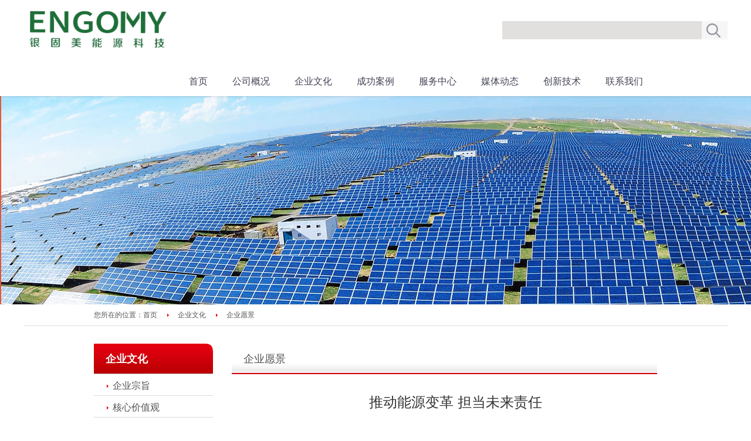

--- FILE ---
content_type: text/html
request_url: https://engomy.com/a/cn/values/
body_size: 4469
content:
<!DOCTYPE html PUBLIC "-//W3C//DTD XHTML 1.0 Transitional//EN" "http://www.w3.org/TR/xhtml1/DTD/xhtml1-transitional.dtd">
<html xmlns="http://www.w3.org/1999/xhtml">
    <head>
        <meta http-equiv="Content-Type" content="text/html; charset=utf-8"></meta>
        <title>厦门银固美能源科技有限公司</title>
        <meta name="keywords" content="" />
        <meta name="description" content="客户第一 团队合作 感恩回馈" />        
        <link href="/templets/goomax/style/basic.css" rel="stylesheet" type="text/css"></link>
        <link href="/templets/goomax/style/content.css" rel="stylesheet" type="text/css"></link>
        <script src="/templets/goomax/js/jquery-1.9.0.min.js" type="text/javascript"></script>
        <script src="/templets/goomax/js/common.js" type="text/javascript" charset="utf-8"></script>
    </head>
    <body class="subpage">
        <div class="clear"></div>

<div class="zheader" style="background:#fff">

    <div class="zcenter">

        <div class="fr zh_right">

			<form  name="formsearch" id="formsearch" action="/plus/search.php">

                        <input type="hidden" name="kwtype" value="0" />

                        <input type="hidden" name="searchtype" value="titlekeyword" />

                        <input type="hidden" name="typeid" value="160" />

            <p class="zh_search">

                <input type="text" id="zh_search" name="q" value="" onkeydown="javascript:if(event.keyCode==13){searchText(); return false;}" class="zh_input" value="请输入搜索信息"><input type="submit" id="" class="zh_submit" name="" value="">

            </p>

			</form>

        </div>

        <a  class="zh_logo animated zoomInRight" href="/"><img style="height: 128px;"  src="/templets/goomax/images/logo.png"></a>

        <div class="clear"></div>

    </div>

</div>

<script type="text/javascript">

function searchText(){

  document.getElementById("formsearch").submit();

}

</script>

<!--header end-->

<!--nav start-->

<style>.zn_item{height:130px;margin-left: 26px;}   



</style>

<div class="znav" style="background:#fff">

    <div class="zcenter">

        <dl class="zn_menu clearfix" id="zn_menu" style="  margin-left: 270px;">

            <dd style="margin-left:12px"><span><a href="/">首页</a></span></dd>

            <dd role="#jituangaikuang">

                <span><a href="/a/cn/profile">公司概况</a></span>  

                <div class="zn_sub" id="jituangaikuang" style="display: none;">

                    <div class="zn_site">

                        <div class="fl zn_item zn_info">



                            <p>厦门银固美能源科技有限公司拥有领先技术和高效服务的光伏行业高新科技企业，专业从事太阳能光伏领域产品的研发、生产、销售及服务，致力于为客户提供稳定可靠、经济高效的太阳能光伏系统解决方案。</p>



                        </div>

                        <ul class="fl zn_item zn_list zn_box">

                            

                            <li><a href="/a/cn/profile/">公司简介</a></li>

                            

                            <li><a href="/a/cn/member/">公司员工</a></li>

                            

                            <li><a href="/a/cn/manage/">管理理念</a></li>

                            

                        </ul>

                        <div class="fl zn_item zn_pic"> 

						<img src="/templets/goomax/images/20150817_06.png"> 

						</div>

                        <div class="fl zn_item zn_info" style="width:278px;padding-right:0;border-right:none">

                            <div class="fl" style="width:118px;margin-left:26px">





                            </div>

                        </div>

                        <div class="clear"></div>

                    </div>

                </div>

            </dd>

            <dd role="#xinwenzhongxin">

                <span><a href="/a/cn/spirit">企业文化</a></span>  



                <div class="zn_sub" id="xinwenzhongxin" style="display: none;">

                    <div class="zn_site" style=" z-index: 100;">

                        <div class="zcenter">

                            <div class="fl zn_item zn_info" style="text-align:center;">

                                <p>凝聚最磅礴的力量</p>

                                <p>锻造最强大的团队</p>

                                <p>激发最前沿的创造力</p>

                                <p>创造最辉煌的成绩</p>

                            </div>

                            <ul class="fl zn_item zn_list zn_box">

                                

                                <li><a href="/a/cn/spirit/">企业宗旨</a></li>

                                

                                <li><a href="/a/cn/vision/">核心价值观</a></li>

                                

                                <li><a href="/a/cn/mission/">企业使命</a></li>

                                

                                <li><a href="/a/cn/values/">企业愿景</a></li>

                                

                            </ul>

                            <div class="fl zn_item zn_pic" style="margin-left: -8px;"> 

							<img src="/templets/goomax/images/culture.jpg">

							</div>

                            <div class="clear"></div>

                        </div>

                    </div>

                </div>

            </dd>

            <dd role="#jingyingfazhan">

                <span><a href="/a/cn/case/">成功案例</a></span>  



                <div class="zn_sub" id="jingyingfazhan" style="display: none;">

                    <div class="zn_site" style=" z-index: 100;">

                        <div class="zcenter">



                            <div class="fl zn_item zn_info">

                                <p>厦门银固美能源科技有限公司拥有领先技术和高效服务的光伏行业高新科技企业，专业从事太阳能光伏领域产品的研发、生产、销售及服务，致力于为客户提供稳定可靠、经济高效的太阳能光伏系统解决方案。</p>
                            </div>

                            <ul class="fl zn_item zn_list">

                                

                                <li><a href="/a/cn/case/">成功案例</a></li>

                                

                                <li><a href="/a/cn/case/anlishipin/">案例视频</a></li>

                                



                            </ul>

                            <div class="fl zn_item zn_pic" style="margin-left: -8px;"> 

							<img src="/templets/goomax/images/case.jpg">

							</div>

                            <div class="clear"></div>

                        </div>

                    </div>

                </div>

            </dd>

            <dd role="#shehuizeren">

                <span><a href="/a/cn/agpv">服务中心</a></span>  

                <div class="zn_sub" id="shehuizeren" style="display: none;">

                    <div class="zn_site" style=" z-index: 100;">

                        <div class="zcenter">

                            <div class="fl zn_item zn_info">

                                <p>以高品质高服务而著称的银固美光伏项目现已推出多种专业使用于民用建筑、公共建筑、生态农业光伏安装系统，其优良的设计风格和高性能的系统组件，深受客户的信任和喜爱。</p>

                            </div>

                            <ul class="fl zn_item zn_list">

                                

                                <li><a href="/a/cn/agpv/">生态农业光伏系统</a></li>

                                

                                <li><a href="/a/cn/pcpv/">公共建筑光伏系统</a></li>

                                

                                <li><a href="/a/cn/ccpv/">民用建筑光伏系统</a></li>

                                



                            </ul>

                            <div class="fl zn_item zn_pic" style="margin-left: -8px;"> 

							<img src="/templets/goomax/images/service.jpg">

							</div>

                            <div class="clear"></div>

                        </div>

                    </div>

                </div>

            </dd>

            <dd role="#qiyewenhua">

                <span><a href="/a/cn/trends">媒体动态</a></span>  

                <div class="zn_sub" id="qiyewenhua" style="display: none;">

                    <div class="zn_site" style=" z-index: 100;">

                        <div class="zcenter">

                            <div class="fl zn_item zn_info" style="width:237px;text-align:center;overflow;hiddent;">

                                <p>更新最前沿的光伏资讯；</p>

								<p>分享企业最新媒体动态；</p>

								<p>感知最全面的新闻通道；</p>

								<p>银固美与你们风雨同行。</p>

                            </div>

                            <ul class="fl zn_item zn_list">

                                

                                <li><a href="/a/cn/trends/">公司动态</a></li>

                                

                                <li><a href="/a/cn/news/">行业新闻</a></li>

                                

                                <li><a href="/a/cn/trends/video/">企业宣传片</a></li>

                                

                            </ul>

                            <div class="fl zn_item zn_pic" style="margin-left: -8px;"> 

							

							<img src="/templets/goomax/images/media.jpg">

							</div>

                            <div class="clear"></div>

                        </div>

                    </div>

                </div>

            </dd>

            <dd role="#touzizheguanxi">

                <span><a href="/a/cn/technology">创新技术</a></span>  

                <div class="zn_sub" id="touzizheguanxi" style="display: none;">

                    <div class="zn_site" style=" z-index: 100;">

                        <div class="zcenter">



                            <div class="fl zn_item zn_info" style="width:237px;text-align:center;overflow;hiddent;">

                                <p>人本，是企业发展的关键点，</p>

								<p>创新，是企业赖以生存的根本。</p>

								<p>银固美以创新为本，追求卓越，</p>

								<p>打造太阳能光伏行业一流企业。</p>

                            </div>

                            <ul class="fl zn_item zn_list">

                                

                                <li><a href="/a/cn/technology/">创新技术</a></li>

                                

                            </ul>

                            <div class="fl zn_item zn_pic" style="margin-left: -8px;"> 

							<img src="/templets/goomax/images/technology.jpg">

							</div>





                            <div class="clear"></div>

                        </div>

                    </div>

                </div>

            </dd>

            <dd role="#lianxiwomen">

                <span><a href="/a/cn/contact/goomaxenergy/">联系我们</a></span>  

                <div class="zn_sub" id="lianxiwomen" style="display: none;">

                    <div class="zn_site" style=" z-index: 100;">

                        <div class="zcenter">



                            <div class="fl zn_item zn_info" style="width:237px;text-align:center;overflow;hiddent;">
                                <p>推动能源变革</p>
                                <p>担当未来责任</p>
                                <p>创造客户价值</p>
                                <p>谋求企业发展</p>
                                <p>承担社会责任</p>

                            </div>

                            <ul class="fl zn_item zn_list">

                                

                                <li style="line-height: 22px;"><a href="/a/cn/contact/goomaxenergy/">厦门银固美</a></li>

                                

                                <li style="line-height: 22px;"><a href="/a/cn/contact/xiamenjingzhao/">厦门晶兆</a></li>

                                

                            </ul>

                            <div class="fl zn_item zn_pic" style="margin-left: -8px;"> 

							<img src="/templets/goomax/images/contactus.jpg">

							</div>

                            <div class="clear"></div>

                        </div>

                    </div>

                </div>

            </dd>

        </dl>

    </div>

    <div id="zn_bg3" class="zn_bg3" style="display: none;">

    </div>

</div>
        <div class="banner">
            <div class="shadow"></div>
            <img src="/templets/goomax/images/content_banner.jpg" alt="">        
        </div>
        <div class="position">
            <div class="pos_c">您所在的位置：<a href='/a/cn/'>首页</a><a href='/a/cn/spirit'>企业文化</a><a href='/a/cn/values/'>企业愿景</a></div>
        </div>
        <div class="content">
            <div class="leftside">
                <h1 class="left_ctit">
                    企业文化
                </h1>
                <div class="left_menu">
                    <ul>
                        
                        <li><a href='/a/cn/spirit/'>企业宗旨</a></li>
                        
                        <li><a href='/a/cn/vision/'>核心价值观</a></li>
                        
                        <li><a href='/a/cn/mission/'>企业使命</a></li>
                        <li class='current'><a href='/a/cn/values/'>企业愿景</a></li>
                    </ul>
                </div>

            </div>
            <div class="rightside">
                <h2 class="right_ctit">
                    企业愿景
                </h2>
                <div class="right_cont">
                    <div class="article">
                        <p style="text-align: center;"><span style="font-size: 16px;"><span style="font-family: 微软雅黑, 'Microsoft YaHei';"></span></span></p><p style="margin-top: 0px; margin-bottom: 0px; text-indent: 37px; text-align: center; line-height: 150%;"><span style="font-size: 24px;"><strong><span style="line-height: 150%;">推动能源变革 担当未来责任</span></strong></span></p><p style="margin-top: 0px; margin-bottom: 0px; text-indent: 37px; line-height: 150%;"><span style="font-size: 24px;"><strong><span style="line-height: 150%;"><br></span></strong></span></p><p style="text-align: center;"><img src="/uploads/ueditor/image/20200618/1592472216571803.png" title="1592472216571803.png" alt="1592472216571803.png" width="613" height="345" border="0" vspace="0" style="width: 613px; height: 345px;" _src="/uploads/ueditor/image/20200618/1592472216571803.png"></p><p><br></p><p style="text-align: center; line-height: 2em;"><span style="text-align: center; text-indent: 37px; line-height: 28.5px; font-family: 微软雅黑, " microsoft="" font-size:=""><span style="margin: 0px; padding: 0px; border: none; list-style: none; color: rgb(51, 51, 51); font-family: " microsoft="" text-align:="" background-color:="" text-indent:="" line-height:="">在新能源不断扩大市场占有的今天，新旧能源格局正加速洗牌。作为专注太阳能光伏行业的企业之一，<span style="text-align: justify; text-indent: 37px;">银</span>固美能源在</span><span style="margin: 0px; padding: 0px; border: none; list-style: none; color: rgb(51, 51, 51); font-family: " microsoft="" text-align:="" background-color:="" text-indent:="">“推动能源变革，保护自然环境，助力可持续发展”中责无旁贷。环境问题日益严峻的今天，每个国家、每个人都无法独善其身，我们必须主动承担起推动人类生存环境健康发展的未来责任。</span></span></p>
                    </div>
                </div>
            </div>
        </div>
        <script type="text/javascript">

$(function(){

    var xx=$(".position .pos_c a:last").html();

          $(".position .pos_c a:last").replaceWith(xx);

})

</script>

<style>
.fewm p{
  text-align:center;margin:0 28px;float:left;
}
</style>
<div style="  width: 1200px;margin: 0 auto;border-top: 1px solid #ddd;">
    <div class="fl foot-logo" style="">
        <p><a href="/">
                <img  style="width:93px;height:85px;margin-top: 24px;" src="/templets/goomax/images/logo_bottom.jpg" alt="logo_bottom.jpg" border="0">
            </a>
	   </p>
    </div>
	<div class="fewm fl">
	   <p>
	      <img  style="width:85px;height:85px;margin-top: 24px;" src="/images/android.png" border="0"><br/>
		 android
	   </p>
	   <p>
	      <img  style="width:85px;height:85px;margin-top: 24px;" src="/images/ios.png" border="0"><br/>
		 ios
	   </p>
	   <p>
	      <img  style="width:85px;height:85px;margin-top: 24px;" src="/images/wxewm.png" border="0"><br/>
		 微信公众号
	   </p>
      <div class="clear"></div>
    </div>

    <div class="fr zf_rightcopy" style="width:620px;font-size:12px;color:#555;margin-top:33px;text-align:right">
        <p>

            Copyright &copy; 2015-2021 银固美能源科技 版权所有   <a href="https://beian.miit.gov.cn/" target="_blank">闽ICP备15023310号</a>  <script> var _hmt = _hmt || []; (function() {   var hm = document.createElement("script");   hm.src = "https://hm.baidu.com/hm.js?fdaa52953a64e22ca86dd3f525bcd536";   var s = document.getElementsByTagName("script")[0];    s.parentNode.insertBefore(hm, s); })(); </script>

 	 <a target="_blank" href="http://www.beian.gov.cn/portal/registerSystemInfo?recordcode=35020602000236" style="display:inline-block;text-decoration:none;height:20px;line-height:20px;"><img src="/templets/goomax/images/ba.png" style="float:left;"/>闽公网安备 35020602000236号</a>
        </p>

        <p>运营中心：厦门市思明区思明设计中心A座18层　　邮编：361000　电话：400-0076-800</p>
    </div>

</div>

<div class="clear"></div>

    </body>
</html>

--- FILE ---
content_type: text/css
request_url: https://engomy.com/templets/goomax/style/basic.css
body_size: 2300
content:
@charset "utf-8";
/* CSS Document */
/*----------------------------------------------------
Default
-----------------------------------------------------*/
*html{ background-image:url("IE6-fixed-FangDou"); background-attachment:fixed;}
body,ul,ol,dl,dt,dd,li,p,h1,h2,h3,h4,h5,h6,form,label,fieldset,table,td,img,div,th{
border:0;margin:0px; padding:0;}
li,dd,dl,dt {list-style-type:none;}
table {border-collapse:collapse;} 
b,em,i,u,strong{font-weight:normal;font-style:normal;text-decoration:none;}
.clear{ clear:both; line-height:0; font-size:0;  border:none; height:0; }
.empty { line-height:0; font-size:0;}
.overflow { overflow:hidden; white-space:nowrap; -webkit-text-overflow:ellipsis; -moz-text-overflow:ellipsis; -o-text-overflow:ellipsis; text-overflow:ellipsis;}
.fr{ float:right;}
.fl{ float:left;}
.clearfix{overflow:hidden;zoom:1}
.br { word-wrap:break-word;	word-break:break-all;}
.fewm p {margin-left: 42px!important;margin-right: 0px!important;}
.foot-logo img{width: 150px!important;height: auto!important;}
/*-----------------------------------------------------
User-defined
-----------------------------------------------------*/
h1,h2,h3,h4,h5,h6 { font-family:Tahoma, Helvetica, Arial, 'Microsoft YaHei', sans-serif; font-size:14px; font-weight:bold;}	
body {font-size:12px; font-family:'Microsoft YaHei', sans-serif; color:#333; background:#fff;}
input,select,textarea{ margin: 0; padding:0; vertical-align:middle; font-family:Tahoma, Helvetica, Arial, 'Microsoft YaHei', sans-serif; color:#333; outline:none; resize:none;}

a { color: #333; text-decoration: none; }
a:hover { color:#d9030f; text-decoration: none; }

.zcenter { width: 1200px; margin: 0 auto; height:inherit}
/*-----------------------------------------------------
Top
-----------------------------------------------------*/
.ztop {width: 1200px; height: 28px; background-color: #f9f9f9; line-height: 28px; font-size: 12px; color: #8b9297;margin: 0 auto;}
.ztop a ,.ztop i ,.ztop em { display: inline-block; vertical-align: middle;}
.ztop a { color: #8b9297;}
.ztop a:hover { text-decoration: underline;}
.ztop i { padding-left: 6px; padding-right: 6px;}
.ztop em { width: 14px; height: 16px; background: url(../images/zdt_icon.png) 0px 2px no-repeat; }
/*-----------------------------------------------------
Header
-----------------------------------------------------*/
.zheader {width: 1200px; height: 117px;margin:0 auto;}
.zh_logo { display: inline-block;}
.zh_logo img{height:78px!important;margin-top:10px}
.zh_right { text-align: right;}
.zh_link { height: 20px; padding-top: 19px;}
.zh_link em,.zh_link a { display: inline-block; vertical-align: middle;}
.zh_link em { width: 18px; height: 18px; background: url(../images/zdt_icon.png) 0 -19px no-repeat;}
.zh_link a { line-height: 20px; font-size: 16px; font-family: "微软雅黑"; color: #434457;}
.zh_search { padding-top: 36px;}
.zh_input { width: 334px; height: 31px; padding-left: 6px; border: none; background-color: #E2DFDF; line-height: 31px; font-size: 14px; color: #000;}
.zh_submit { width: 44px; height: 31px; border: none; background: url(../images/zdt_icon.png) 8px -42px no-repeat; background-color: #f6f6f6;}
/*-----------------------------------------------------
Nav
-----------------------------------------------------*/
.znav { width: 1200px; margin:0 auto; height: 47px;}
.zn_menu {height:100%;}
.zn_menu dt { display: inline-block;position:relative;top:3px}
.zn_menu dt { *display: inline; float:left;margin-top:7px;}
.zn_menu dt a { display: inline-block; width: 86px; height: 22px; }
.zn_menu dt a { *display: inline;}
.zn_menu dd { display: inline-block;  padding-right: 42px; line-height: 44px; font-size: 16px; text-align: center;}
.zn_menu dd { *display: inline; float:left}
.zn_menu dd span { display: inline-block;}
.zn_menu dd span { *display: inline;}
.zn_menu dd span a { display: inline-block; padding-bottom: 3px; color: #434457;font-family:Microsoft Yahei}
.zn_menu dd span a { *display: inline;}
.zn_menu dd span a:hover,.zn_menu dd.zn_active span a { border-bottom: 3px #da030f solid; padding-bottom: 0px; font-weight: bold; color: #da030f;}
/*下拉菜单*/
.zn_bg { position:absolute; width: 100%;width:1200px;display:block;  height: 1px;}
.zn_bg2 { position: absolute; left: 0; top: 0px; width: 100%;width:1200px;display:block; height: 218px;  background-color: #f3f3f3; z-index: 10; display: none; }
.zn_bg3{width:100%;height:218px;position:absolute;*top:165px;left:0;z-index:10;display:none;margin-top:-1px;*margin-top:0;}
.zn_sub { position:absolute;*top:165px;left:50%;margin-left:-380px; width: 1px; height:0px; margin-top: -3px; text-align: left; display: none; background-color: #203963; z-index: 12;}
.zn_site { position: absolute; left: 0px; top: 3px ; width: 900px; height: 192px; padding-top: 25px;  background-color: #f3f3f3; z-index: 12;box-shadow: 0 0 10px rgba(0, 0, 0, 0.3);}
.zn_item {word-wrap: break-word;height: 120px; padding-bottom: 18px; padding-right: 26px;border-right: 1px #d2d2da solid;}
.zn_box { padding-left: 0px;}
.zn_list { font-size: 14px;}
.zn_list li { line-height: 36px;}
.zn_pic { height: 139px; padding-left: 26px; border-right: none;}
.zn_pic img {  max-height: 139px;}
.zn_info,.zn_info1 { width: 237px; padding-left: 0; font-size: 13px; }
.zn_info1 { width: 300px; border-right: none;}
.zn_info p,.zn_info1 p { line-height: 22px; }
.zn_famous { padding-left: 28px; border-right: none;}
.zn_famous h2 { width: 116px; height: 27px; border: 1px #c7c7c7 solid; background-color: #fff; line-height: 27px; text-align: center; font-size: 12px;}
/*-----------------------------------------------------
Footer
-----------------------------------------------------*/
.zfooter { }
/*链接*/
.zf_links { padding-top: 25px; padding-bottom: 20px;width: 1287px;}
.zf_list { width:159px;}
.zf_list2 {margin-right:81px}
.zf_list dt,.zf_list2 li.zf_dt { line-height: 35px; font-size: 18px; font-family: "微软雅黑";}
.zf_list dd,.zf_list2 li { padding-left: 7px; line-height: 30px; font-size: 14px;}
.zf_list2 li i,.zf_list2 li a { display: inline-block; vertical-align: middle;}
.zf_list2 li i { width: 30px; height: 21px; background: url(../images/zdt_icon.png) no-repeat;}
.zf_list2 li i.weixin { background-position: 0 -659px;}
.zf_list2 li i.xinlang { background-position: 0 -688px;}
.zf_list2 li i.tengxun { background-position: 0 -719px;}
.zf_list2 li i.tuijian { background-position: 0 -755px;}
/*版权*/
.zf_box {padding-top: 20px; padding-bottom: 20px; border-top: 1px #fff solid;font-size:12px}
.zf_visitor { }
.zf_rightcopy { padding-left: 42px;font-size:12px}
.zf_rightcopy p { padding-top: 10px; line-height: 20px;}
.zf_rss {padding-top: 10px;}
.zf_rss a ,.zf_rss i ,.zf_rss em { display: inline-block; vertical-align: middle;font-size:12px}
.zf_rss i { padding-left: 8px; padding-right: 8px;}
.zf_rcode { padding-top: 15px; text-align: right;}

/*多行文本居中*/
.ztext_middle { height:70px;width:1200px;margin:0 auto;  position:relative;  *position:relative;
 *display:block!important;
display:table!important; }
.ztext_m_outer {  *position:absolute;
display:table-cell; vertical-align:middle;  *display:block;
top:50%;}
.ztext_m_inside {top:-50%; }




/*positon*/
.position {
  margin: 0 auto;
  min-width: 1000px;
  max-width: 1200px;
  width: 100%;
  height: 36px;
  border-bottom: 1px solid #ddd;
  color: #555656;
  font-size: 12px;
  line-height: 36px;
}
.pos_c {
  margin: 0 auto;
  width: 960px;
}
.position a {
  display: inline-block;
  margin-right: 15px;
  padding-right: 20px;
  background: url(../images/icon_r_red.gif) right center no-repeat;
  color: #555656;
}
.position span {
  color: #d6000f;
}




--- FILE ---
content_type: text/css
request_url: https://engomy.com/templets/goomax/style/content.css
body_size: 2120
content:
@charset "utf-8";
/* CSS Document */
*{margin:0;padding:0;border:none;list-style:none}
a{text-decoration:none}
.clearfloat:after{display:block;clear:both;content:"";visibility:hidden;height:0}
.clearfloat{zoom:1}
.clear{ clear:both; height:0; line-height:0; font-size:0;}
.fl{float:left}
.fr{float:right}

html, body, div, h1, h2, h3, h4, h5, h6, ul, ol, dl, li, dt, dd, blockquote, pre, form, fieldset, table, th, td, span{padding:0;margin:0;}
body{background:#fff;}
/*banner*/
.banner, .c_bannerbox {
  position: relative;
  overflow: hidden;
  margin: 0 auto;
  min-width: 1000px;
  width: 100%;
  height: 355px;
  background: #d3d4d4;
}
.banner .shadow, .c_bannerbox .shadow {
  position: absolute;
  top: 0;
  left: 0;
  z-index: 10;
  min-width: 1280px;
  width: 100%;
  height: 10px;
  background: url(../images/banner_shadow.png) 0 0 repeat-x;
}
.banner img {
  position: absolute;
}

/*content*/
.content {
  overflow: hidden;
  margin: 0 auto;
  padding: 30px 0 50px;
  width: 960px;
  height: auto;
}
/*left*/
.leftside {
  float: left;
  overflow: hidden;
  width: 203px;
}

.left_ctit {
  width: 100%;
  height: 52px;
  background: #fff url(../images/left_titbg.png) 0 0 no-repeat;
  color: #fff;
  text-indent: 20px;
  font-weight: 700;
  font-size: 18px;
  line-height: 52px;
}
.left_menu {
  overflow: hidden;
}
.left_menu li {
  float: left;
  margin-top: 5px;
  width: 100%;
  /* height: 30px; */
  border-bottom: 1px solid #dcdcdc;
  background: #fff url(../images/icon_r_red.gif) 22px 13px no-repeat;
  text-indent: 32px;
  line-height: 30px;
}
.left_menu li a {
  color: #525252;
    font-size: 16px;
}
.left_menu li.current a {
  color: #d6000f;
}
/*right*/
.rightside {
  float: right;
  overflow: hidden;
  width: 725px;
}
.right_ctit {
  width: 100%;
  height: 52px;
  background: #fff url(../images/right_titbg.png) 0 bottom repeat-x;
  color: #525252;
  text-indent: 20px;
  font-weight: 100;
  font-size: 18px;
  line-height: 52px;
}
.right_cont {
  overflow: hidden;
  padding: 30px 0 0px;
}
.article {
  line-height: 23px;
    font-size: 14px;
	word-wrap: break-word;
	table-layout: fixed;
  word-break: break-all;
  overflow: hidden;
}


.newslist {
  overflow: hidden;
  font-size: 14px;
/*  padding-top: 30px;
  margin-top: 30px;
  background: #fff url(../images/line_dotted_grey2.gif) 0 0 repeat-x;*/
}

.newslist li {
  width: 100%;
  overflow: hidden;
  padding-bottom: 20px;
  margin-bottom: 20px;
  background: #fff url(../images/line_dotted_grey.gif) 0 bottom repeat-x;
}

.newslist li ._time {
  line-height: 23px;
}
.newslist li ._des {
  padding-top: 5px;
  line-height: 20px;
}
.newslist li ._more {
  padding-top: 10px;
}


.page {
  color: #6f6f6f;
  height: 20px;
  line-height: 20px;
  margin: 30px 0 20px;
  text-align: center;
  vertical-align: middle;
  overflow: hidden;
}

.page li,.page li a{
    float:left;
    color: #6f6f6f;
  display: inline-block;
  text-align: center;
  vertical-align: middle;
  width: auto;
}
.page li{
  margin: 0px 4px;
}
.page li a{
  padding: 0px 8px;
  display: inline-block;
}
.page a:hover, .page .thisclass{
  color: #fff;
  background: #d6000f;
  text-decoration: none;
  padding: 0px 8px;
}
.page li select{border:1px solid #ddd;}

.right_cont {
  overflow: hidden;
  padding: 30px 0 0px;
}
.news_details {
  overflow: hidden;
}
.news_details ._title {
  padding-bottom: 10px;
  text-align: center;
  font-weight: 700;
  font-size: 18px;
  font-weight: 100;
  line-height: 30px;
}
.news_details ._title2 {
  padding-bottom: 20px;
  text-align: center;
  font-weight: 700;
  font-size: 14px;
  font-weight: 100;
  line-height: 25px;
  color: #999;
}
.news_details ._arcinfo {
  margin-bottom: 30px;
  padding-bottom: 15px;
  background: #fff url(../images/line_dotted_grey.gif) 0 bottom repeat-x;
  color: #929292;
  text-align: center;
  line-height: 20px;
}
.news_details ._content {
  overflow: hidden;
  padding-bottom: 30px;
  width: 100%;
  color: #555656;
  line-height: 2em;
}
.news_details ._arcinfo span a {
  padding: 0 5px;
  color: #929292;
}
.news_details ._arcinfo span a.current {
  color: #d6000f;
}
.news_details ._plinks {
  position: relative;
  overflow: hidden;
  margin-top: 10px;
  padding-top: 15px;
  width: 100%;
  min-height: 30px;
  border-top: 1px solid #d6000f;
}
.news_details ._plinks ._close {
  position: absolute;
  top: 10px;
  right: 0;
  color: #d6000f;
}

.c_pagetit {
  color: #d6000f;
  font-weight: 100;
  font-size: 26px;
  line-height: 40px;
}
.com_box {
  margin-top: 40px;
  padding-top: 20px;
  background: url(../images/box_shadow.gif) 0 top no-repeat;
  overflow: hidden;
}
.com_box ._list {
  width: 110%;
  display: none;
}
.com_box ._list {
  overflow: hidden;
  padding-top: 20px;
}
.ind_projects ._list {
  display: none;
  padding-top: 20px;
  width: 110%;
}
.com_txtpic {
  position: relative;
  float: left;
  overflow: hidden;
  margin-right: 10px;
  margin-bottom: 10px;
  width: 313px;
  height: 313px;
}
.ind_projects ._list .com_txtpic {
  margin: 0 10px 10px 0;
  width: 313px;
  height: 245px;
}
.com_txtpic ._pic {
  width: 100%;
  height: 100%;
}
.com_txtpic ._hover {
  position: absolute;
  top: 0;
  left: 0;
  display: block;
  width: 100%;
  height: 100%;
}
.com_txtpic ._hover ._text {
  position: absolute;
  bottom: 0px;
  left: 0;
  padding: 8px 0px;
  width: 100%;
  height: auto;
  
  color: #fff;
}
.com_box .com_txtpic ._hover ._text {
  bottom: auto;
  top: 270px;
}
.com_txtpic ._hover ._text h4 {
  font-size: 14px;
  line-height: 30px;
  height: 32px;
  white-space: nowrap;
  font-weight: 100;
  margin: 0 20px;
  overflow: hidden;
}
.ind_projects ._list .com_txtpic ._text h4 {
  font-weight: 100;
  font-size: 14px;
}
.com_txtpic ._hover ._text div {
  height: 60px;
  line-height: 20px;
  margin: 0 20px;
  overflow: hidden;
}
.ind_projects ._list .com_txtpic ._text div {
  height: 60px;
}
.com_txtpic ._hover ._more {
  padding-top: 20px;
  padding-bottom: 5px;
  margin: 0 20px;
}
.ind_projects ._list .com_txtpic ._more {
  padding-bottom: 10px;
}
.com_txtpic ._hover ._text {
  position: absolute;
  bottom: 0px;
  left: 0;
  padding: 8px 0px;
  width: 100%;
  height: auto;
  background: url(../images/black50_png.png) 0 0 repeat;
  color: #fff;
}

.channel-main {
  width: 1002px;
  margin: 0 auto;
}
.channel-product-detail {
  padding-bottom: 60px;
}
.channel-product-detail h1 {
  font-size: 25px;
  color: #333;
  text-align: center;
  padding: 20px 0;
  font-weight: normal;
}
.channel-product-detail-desc {
  font-size: 12px;
  /*background: #f4f4f4;*/
  padding: 10px 20px;
}

.fl, .il .fl {
  float: left;
}

.serachHead {
  padding: 20px 0;
  line-height: 31px;
}
.serachHead h4 {
  margin-right: 30px;
  color: #d6000f;
  font-size: 18px;
  line-height: 31px;
  font-weight: 100;
}
.searchinput input {
  width: 320px;
  height: 31px;
  border: none;
  background: #eee url(../images/searcharc_bg.gif) 0 0 no-repeat;
  text-indent: 10px;
  line-height: 31px;
  padding: 0;
}
.searchtext {
  padding: 0 15px;
}
.searchselect dl {
  position: relative;
  float: left;
  width: 150px;
}
.searchselect dt {
  position: relative;
  z-index: 2;
  width: 100%;
  height: 31px;
}
.searchselect dd {
  position: absolute;
  top: 30px;
  z-index: 1;
  display: none;
  overflow: hidden;
  padding: 10px 0;
  width: 148px;
  border: 1px solid #ddd;
  background: #f7f7f7;
}
.searchsubmit input {
  width: 60px;
  height: 31px;
  border: none;
  background: #d6000f;
  color: #fff;
  line-height: 31px;
  cursor: pointer;
}
.searchselect dt div.selected {
  float: left;
  overflow: hidden;
  width: 100%;
  height: 31px;
  background: #fff url(../images/select_l.gif) 0 0 no-repeat;
  color: #565656;
  text-indent: 10px;
}
.searchselect dt span.search_c {
  position: absolute;
  top: 0;
  right: 0;
  display: block;
  width: 35px;
  height: 31px;
  background: #fff url(../images/select_r.gif) 0 0 no-repeat;
  cursor: pointer;
}

.search_tip {
  clear: both;
  padding: 20px 0 10px;
  width: 100%;
  background: #fff url(../images/line_dotted_grey2.gif) left bottom repeat-x;
  line-height: 25px;
}

.search_item {
  overflow: hidden;
  padding: 15px;
  background: #fff;
}
.search_item ._tit {
  overflow: hidden;
  width: 100%;
  line-height: 25px;
}
.search_item ._tit a {
  float: left;
  color: #000;
  font-size: 14px;
}
.search_item ._tit ._time {
  float: right;
}
.search_item ._intro {
  padding: 5px 0 10px;
  font-size: 12px;
  line-height: 20px;
}
.search_item ._more a {
  display: inline-block;
  padding-right: 10px;
  background: #fff url(../images/icon_r_red3.gif) right 4px no-repeat;
  color: #d6000f;
  font-weight: 700;
}
.searchselect dd a {
  display: block;
  padding: 0 10px;
  line-height: 25px;
}
.search_focus {
  color: #d6000f;
}

--- FILE ---
content_type: application/javascript
request_url: https://engomy.com/templets/goomax/js/common.js
body_size: 185
content:
$(function(){
	//导航
	$("#zn_menu").on('mouseenter','dd',function(){
		var navId=$(this).attr('role');
		if(navId){
			$(navId).show();
			$("#zn_bg").show();
			$("#zn_bg3").show();
		}
	}).on('mouseleave','dd',function(){
		var navId=$(this).attr('role');
		if(navId){
			$(navId).hide();
			$("#zn_bg").hide();
			$("#zn_bg3").hide();
		}
	})
	
});

























